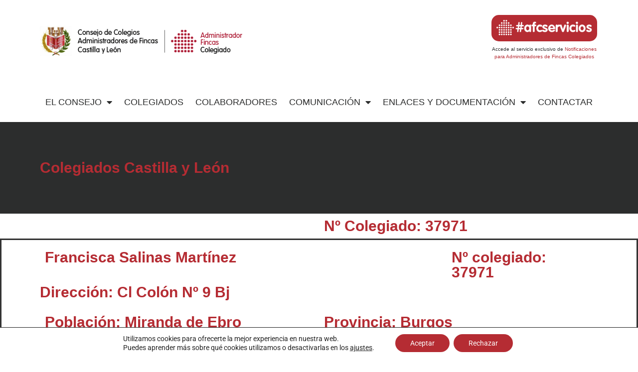

--- FILE ---
content_type: text/css
request_url: https://cafcyl.com/wp-content/uploads/elementor/css/post-31.css?ver=1769817250
body_size: 1624
content:
.elementor-31 .elementor-element.elementor-element-031eab8{margin-top:20px;margin-bottom:20px;}.elementor-bc-flex-widget .elementor-31 .elementor-element.elementor-element-514490d.elementor-column .elementor-widget-wrap{align-items:center;}.elementor-31 .elementor-element.elementor-element-514490d.elementor-column.elementor-element[data-element_type="column"] > .elementor-widget-wrap.elementor-element-populated{align-content:center;align-items:center;}.elementor-widget-image .widget-image-caption{color:var( --e-global-color-text );font-family:var( --e-global-typography-text-font-family ), Sans-serif;font-size:var( --e-global-typography-text-font-size );font-weight:var( --e-global-typography-text-font-weight );}.elementor-bc-flex-widget .elementor-31 .elementor-element.elementor-element-55ba0d1.elementor-column .elementor-widget-wrap{align-items:center;}.elementor-31 .elementor-element.elementor-element-55ba0d1.elementor-column.elementor-element[data-element_type="column"] > .elementor-widget-wrap.elementor-element-populated{align-content:center;align-items:center;}.elementor-31 .elementor-element.elementor-element-e4a23f4{margin-top:0px;margin-bottom:0px;padding:0px 0px 0px 0px;}.elementor-31 .elementor-element.elementor-element-c23b314:not(.elementor-motion-effects-element-type-background) > .elementor-widget-wrap, .elementor-31 .elementor-element.elementor-element-c23b314 > .elementor-widget-wrap > .elementor-motion-effects-container > .elementor-motion-effects-layer{background-color:var( --e-global-color-primary );}.elementor-31 .elementor-element.elementor-element-c23b314 > .elementor-element-populated, .elementor-31 .elementor-element.elementor-element-c23b314 > .elementor-element-populated > .elementor-background-overlay, .elementor-31 .elementor-element.elementor-element-c23b314 > .elementor-background-slideshow{border-radius:15px 15px 15px 15px;}.elementor-31 .elementor-element.elementor-element-c23b314 > .elementor-element-populated{transition:background 0.3s, border 0.3s, border-radius 0.3s, box-shadow 0.3s;}.elementor-31 .elementor-element.elementor-element-c23b314 > .elementor-element-populated > .elementor-background-overlay{transition:background 0.3s, border-radius 0.3s, opacity 0.3s;}.elementor-31 .elementor-element.elementor-element-d73ca52{text-align:center;}.elementor-bc-flex-widget .elementor-31 .elementor-element.elementor-element-58843c5.elementor-column .elementor-widget-wrap{align-items:center;}.elementor-31 .elementor-element.elementor-element-58843c5.elementor-column.elementor-element[data-element_type="column"] > .elementor-widget-wrap.elementor-element-populated{align-content:center;align-items:center;}.elementor-31 .elementor-element.elementor-element-58843c5 > .elementor-element-populated{margin:8px 0px 0px 0px;--e-column-margin-right:0px;--e-column-margin-left:0px;padding:0px 0px 0px 0px;}.elementor-widget-text-editor{font-family:var( --e-global-typography-text-font-family ), Sans-serif;font-size:var( --e-global-typography-text-font-size );font-weight:var( --e-global-typography-text-font-weight );color:var( --e-global-color-text );}.elementor-widget-text-editor.elementor-drop-cap-view-stacked .elementor-drop-cap{background-color:var( --e-global-color-primary );}.elementor-widget-text-editor.elementor-drop-cap-view-framed .elementor-drop-cap, .elementor-widget-text-editor.elementor-drop-cap-view-default .elementor-drop-cap{color:var( --e-global-color-primary );border-color:var( --e-global-color-primary );}.elementor-31 .elementor-element.elementor-element-aa9fc73 > .elementor-widget-container{margin:0px 0px 0px 0px;padding:0px 0px 0px 0px;}.elementor-31 .elementor-element.elementor-element-aa9fc73{text-align:center;font-family:"MuseoSans", Sans-serif;font-size:10px;font-weight:300;color:var( --e-global-color-text );}.elementor-bc-flex-widget .elementor-31 .elementor-element.elementor-element-9b795ee.elementor-column .elementor-widget-wrap{align-items:center;}.elementor-31 .elementor-element.elementor-element-9b795ee.elementor-column.elementor-element[data-element_type="column"] > .elementor-widget-wrap.elementor-element-populated{align-content:center;align-items:center;}.elementor-widget-nav-menu .elementor-nav-menu .elementor-item{font-family:var( --e-global-typography-primary-font-family ), Sans-serif;font-size:var( --e-global-typography-primary-font-size );font-weight:var( --e-global-typography-primary-font-weight );}.elementor-widget-nav-menu .elementor-nav-menu--main .elementor-item{color:var( --e-global-color-text );fill:var( --e-global-color-text );}.elementor-widget-nav-menu .elementor-nav-menu--main .elementor-item:hover,
					.elementor-widget-nav-menu .elementor-nav-menu--main .elementor-item.elementor-item-active,
					.elementor-widget-nav-menu .elementor-nav-menu--main .elementor-item.highlighted,
					.elementor-widget-nav-menu .elementor-nav-menu--main .elementor-item:focus{color:var( --e-global-color-accent );fill:var( --e-global-color-accent );}.elementor-widget-nav-menu .elementor-nav-menu--main:not(.e--pointer-framed) .elementor-item:before,
					.elementor-widget-nav-menu .elementor-nav-menu--main:not(.e--pointer-framed) .elementor-item:after{background-color:var( --e-global-color-accent );}.elementor-widget-nav-menu .e--pointer-framed .elementor-item:before,
					.elementor-widget-nav-menu .e--pointer-framed .elementor-item:after{border-color:var( --e-global-color-accent );}.elementor-widget-nav-menu{--e-nav-menu-divider-color:var( --e-global-color-text );}.elementor-widget-nav-menu .elementor-nav-menu--dropdown .elementor-item, .elementor-widget-nav-menu .elementor-nav-menu--dropdown  .elementor-sub-item{font-family:var( --e-global-typography-accent-font-family ), Sans-serif;font-size:var( --e-global-typography-accent-font-size );font-weight:var( --e-global-typography-accent-font-weight );}.elementor-31 .elementor-element.elementor-element-d625c9a .elementor-menu-toggle{margin:0 auto;background-color:var( --e-global-color-8187554 );}.elementor-31 .elementor-element.elementor-element-d625c9a .elementor-nav-menu .elementor-item{font-family:"MuseoSans", Sans-serif;font-size:18px;font-weight:300;text-transform:uppercase;}.elementor-31 .elementor-element.elementor-element-d625c9a .elementor-nav-menu--main .elementor-item{color:var( --e-global-color-text );fill:var( --e-global-color-text );padding-left:11px;padding-right:11px;padding-top:20px;padding-bottom:20px;}.elementor-31 .elementor-element.elementor-element-d625c9a{--e-nav-menu-horizontal-menu-item-margin:calc( 2px / 2 );}.elementor-31 .elementor-element.elementor-element-d625c9a .elementor-nav-menu--main:not(.elementor-nav-menu--layout-horizontal) .elementor-nav-menu > li:not(:last-child){margin-bottom:2px;}.elementor-31 .elementor-element.elementor-element-d625c9a .elementor-nav-menu--dropdown a, .elementor-31 .elementor-element.elementor-element-d625c9a .elementor-menu-toggle{color:var( --e-global-color-text );fill:var( --e-global-color-text );}.elementor-31 .elementor-element.elementor-element-d625c9a .elementor-nav-menu--dropdown{background-color:var( --e-global-color-8187554 );}.elementor-31 .elementor-element.elementor-element-d625c9a .elementor-nav-menu--dropdown a:hover,
					.elementor-31 .elementor-element.elementor-element-d625c9a .elementor-nav-menu--dropdown a:focus,
					.elementor-31 .elementor-element.elementor-element-d625c9a .elementor-nav-menu--dropdown a.elementor-item-active,
					.elementor-31 .elementor-element.elementor-element-d625c9a .elementor-nav-menu--dropdown a.highlighted,
					.elementor-31 .elementor-element.elementor-element-d625c9a .elementor-menu-toggle:hover,
					.elementor-31 .elementor-element.elementor-element-d625c9a .elementor-menu-toggle:focus{color:var( --e-global-color-8187554 );}.elementor-31 .elementor-element.elementor-element-d625c9a .elementor-nav-menu--dropdown a:hover,
					.elementor-31 .elementor-element.elementor-element-d625c9a .elementor-nav-menu--dropdown a:focus,
					.elementor-31 .elementor-element.elementor-element-d625c9a .elementor-nav-menu--dropdown a.elementor-item-active,
					.elementor-31 .elementor-element.elementor-element-d625c9a .elementor-nav-menu--dropdown a.highlighted{background-color:var( --e-global-color-primary );}.elementor-31 .elementor-element.elementor-element-d625c9a .elementor-nav-menu--dropdown a.elementor-item-active{color:var( --e-global-color-8187554 );background-color:var( --e-global-color-secondary );}.elementor-31 .elementor-element.elementor-element-d625c9a .elementor-nav-menu--dropdown .elementor-item, .elementor-31 .elementor-element.elementor-element-d625c9a .elementor-nav-menu--dropdown  .elementor-sub-item{font-family:var( --e-global-typography-text-font-family ), Sans-serif;font-size:var( --e-global-typography-text-font-size );font-weight:var( --e-global-typography-text-font-weight );}.elementor-31 .elementor-element.elementor-element-d625c9a div.elementor-menu-toggle{color:var( --e-global-color-primary );}.elementor-31 .elementor-element.elementor-element-d625c9a div.elementor-menu-toggle svg{fill:var( --e-global-color-primary );}.elementor-31 .elementor-element.elementor-element-d625c9a div.elementor-menu-toggle:hover, .elementor-31 .elementor-element.elementor-element-d625c9a div.elementor-menu-toggle:focus{color:var( --e-global-color-primary );}.elementor-31 .elementor-element.elementor-element-d625c9a div.elementor-menu-toggle:hover svg, .elementor-31 .elementor-element.elementor-element-d625c9a div.elementor-menu-toggle:focus svg{fill:var( --e-global-color-primary );}.elementor-31 .elementor-element.elementor-element-d625c9a .elementor-menu-toggle:hover, .elementor-31 .elementor-element.elementor-element-d625c9a .elementor-menu-toggle:focus{background-color:var( --e-global-color-8187554 );}.elementor-theme-builder-content-area{height:400px;}.elementor-location-header:before, .elementor-location-footer:before{content:"";display:table;clear:both;}@media(min-width:768px){.elementor-31 .elementor-element.elementor-element-514490d{width:37.392%;}.elementor-31 .elementor-element.elementor-element-8b9ec5b{width:42.089%;}.elementor-31 .elementor-element.elementor-element-55ba0d1{width:20.341%;}}@media(max-width:1024px){.elementor-widget-image .widget-image-caption{font-size:var( --e-global-typography-text-font-size );}.elementor-widget-text-editor{font-size:var( --e-global-typography-text-font-size );}.elementor-widget-nav-menu .elementor-nav-menu .elementor-item{font-size:var( --e-global-typography-primary-font-size );}.elementor-widget-nav-menu .elementor-nav-menu--dropdown .elementor-item, .elementor-widget-nav-menu .elementor-nav-menu--dropdown  .elementor-sub-item{font-size:var( --e-global-typography-accent-font-size );}.elementor-31 .elementor-element.elementor-element-d625c9a .elementor-nav-menu--dropdown .elementor-item, .elementor-31 .elementor-element.elementor-element-d625c9a .elementor-nav-menu--dropdown  .elementor-sub-item{font-size:var( --e-global-typography-text-font-size );}}@media(max-width:767px){.elementor-widget-image .widget-image-caption{font-size:var( --e-global-typography-text-font-size );}.elementor-31 .elementor-element.elementor-element-c23b314 > .elementor-element-populated{margin:0px 20px 0px 20px;--e-column-margin-right:20px;--e-column-margin-left:20px;}.elementor-widget-text-editor{font-size:var( --e-global-typography-text-font-size );}.elementor-widget-nav-menu .elementor-nav-menu .elementor-item{font-size:var( --e-global-typography-primary-font-size );}.elementor-widget-nav-menu .elementor-nav-menu--dropdown .elementor-item, .elementor-widget-nav-menu .elementor-nav-menu--dropdown  .elementor-sub-item{font-size:var( --e-global-typography-accent-font-size );}.elementor-31 .elementor-element.elementor-element-d625c9a .elementor-nav-menu--dropdown .elementor-item, .elementor-31 .elementor-element.elementor-element-d625c9a .elementor-nav-menu--dropdown  .elementor-sub-item{font-size:var( --e-global-typography-text-font-size );}.elementor-31 .elementor-element.elementor-element-d625c9a{--nav-menu-icon-size:35px;}}

--- FILE ---
content_type: text/css
request_url: https://cafcyl.com/wp-content/uploads/elementor/css/post-381.css?ver=1769817250
body_size: 2331
content:
.elementor-381 .elementor-element.elementor-element-75d2a977:not(.elementor-motion-effects-element-type-background), .elementor-381 .elementor-element.elementor-element-75d2a977 > .elementor-motion-effects-container > .elementor-motion-effects-layer{background-image:url("https://cafcyl.com/wp-content/uploads/fondo_footer.gif");background-position:center center;background-repeat:no-repeat;background-size:cover;}.elementor-381 .elementor-element.elementor-element-75d2a977 > .elementor-container{max-width:1400px;}.elementor-381 .elementor-element.elementor-element-75d2a977{transition:background 0.3s, border 0.3s, border-radius 0.3s, box-shadow 0.3s;padding:70px 0px 70px 0px;}.elementor-381 .elementor-element.elementor-element-75d2a977 > .elementor-background-overlay{transition:background 0.3s, border-radius 0.3s, opacity 0.3s;}.elementor-381 .elementor-element.elementor-element-2cd6163b > .elementor-element-populated{margin:0px 0px 0px 0px;--e-column-margin-right:0px;--e-column-margin-left:0px;}.elementor-widget-image .widget-image-caption{color:var( --e-global-color-text );font-family:var( --e-global-typography-text-font-family ), Sans-serif;font-size:var( --e-global-typography-text-font-size );font-weight:var( --e-global-typography-text-font-weight );}.elementor-381 .elementor-element.elementor-element-ca8632b > .elementor-widget-container{padding:0px 30px 0px 0px;}.elementor-381 .elementor-element.elementor-element-ca8632b{text-align:center;}.elementor-381 .elementor-element.elementor-element-ca8632b img{width:100%;max-width:100%;}.elementor-bc-flex-widget .elementor-381 .elementor-element.elementor-element-4299c691.elementor-column .elementor-widget-wrap{align-items:flex-start;}.elementor-381 .elementor-element.elementor-element-4299c691.elementor-column.elementor-element[data-element_type="column"] > .elementor-widget-wrap.elementor-element-populated{align-content:flex-start;align-items:flex-start;}.elementor-widget-heading .elementor-heading-title{font-family:var( --e-global-typography-primary-font-family ), Sans-serif;font-size:var( --e-global-typography-primary-font-size );font-weight:var( --e-global-typography-primary-font-weight );color:var( --e-global-color-primary );}.elementor-381 .elementor-element.elementor-element-40692824{text-align:left;}.elementor-381 .elementor-element.elementor-element-40692824 .elementor-heading-title{font-size:18px;font-weight:500;color:#ffffff;}.elementor-widget-icon-list .elementor-icon-list-item:not(:last-child):after{border-color:var( --e-global-color-text );}.elementor-widget-icon-list .elementor-icon-list-icon i{color:var( --e-global-color-primary );}.elementor-widget-icon-list .elementor-icon-list-icon svg{fill:var( --e-global-color-primary );}.elementor-widget-icon-list .elementor-icon-list-item > .elementor-icon-list-text, .elementor-widget-icon-list .elementor-icon-list-item > a{font-family:var( --e-global-typography-text-font-family ), Sans-serif;font-size:var( --e-global-typography-text-font-size );font-weight:var( --e-global-typography-text-font-weight );}.elementor-widget-icon-list .elementor-icon-list-text{color:var( --e-global-color-secondary );}.elementor-381 .elementor-element.elementor-element-4ffb0430 .elementor-icon-list-items:not(.elementor-inline-items) .elementor-icon-list-item:not(:last-child){padding-block-end:calc(5px/2);}.elementor-381 .elementor-element.elementor-element-4ffb0430 .elementor-icon-list-items:not(.elementor-inline-items) .elementor-icon-list-item:not(:first-child){margin-block-start:calc(5px/2);}.elementor-381 .elementor-element.elementor-element-4ffb0430 .elementor-icon-list-items.elementor-inline-items .elementor-icon-list-item{margin-inline:calc(5px/2);}.elementor-381 .elementor-element.elementor-element-4ffb0430 .elementor-icon-list-items.elementor-inline-items{margin-inline:calc(-5px/2);}.elementor-381 .elementor-element.elementor-element-4ffb0430 .elementor-icon-list-items.elementor-inline-items .elementor-icon-list-item:after{inset-inline-end:calc(-5px/2);}.elementor-381 .elementor-element.elementor-element-4ffb0430 .elementor-icon-list-icon i{transition:color 0.3s;}.elementor-381 .elementor-element.elementor-element-4ffb0430 .elementor-icon-list-icon svg{transition:fill 0.3s;}.elementor-381 .elementor-element.elementor-element-4ffb0430{--e-icon-list-icon-size:0px;--icon-vertical-offset:0px;}.elementor-381 .elementor-element.elementor-element-4ffb0430 .elementor-icon-list-icon{padding-inline-end:0px;}.elementor-381 .elementor-element.elementor-element-4ffb0430 .elementor-icon-list-item > .elementor-icon-list-text, .elementor-381 .elementor-element.elementor-element-4ffb0430 .elementor-icon-list-item > a{font-family:"MuseoSans", Sans-serif;font-size:15px;font-weight:300;}.elementor-381 .elementor-element.elementor-element-4ffb0430 .elementor-icon-list-text{color:var( --e-global-color-8187554 );transition:color 0.3s;}.elementor-bc-flex-widget .elementor-381 .elementor-element.elementor-element-99fea67.elementor-column .elementor-widget-wrap{align-items:flex-start;}.elementor-381 .elementor-element.elementor-element-99fea67.elementor-column.elementor-element[data-element_type="column"] > .elementor-widget-wrap.elementor-element-populated{align-content:flex-start;align-items:flex-start;}.elementor-381 .elementor-element.elementor-element-eb87ad4{text-align:left;}.elementor-381 .elementor-element.elementor-element-eb87ad4 .elementor-heading-title{font-size:18px;font-weight:500;color:#ffffff;}.elementor-381 .elementor-element.elementor-element-58bd6739 .elementor-icon-list-items:not(.elementor-inline-items) .elementor-icon-list-item:not(:last-child){padding-block-end:calc(5px/2);}.elementor-381 .elementor-element.elementor-element-58bd6739 .elementor-icon-list-items:not(.elementor-inline-items) .elementor-icon-list-item:not(:first-child){margin-block-start:calc(5px/2);}.elementor-381 .elementor-element.elementor-element-58bd6739 .elementor-icon-list-items.elementor-inline-items .elementor-icon-list-item{margin-inline:calc(5px/2);}.elementor-381 .elementor-element.elementor-element-58bd6739 .elementor-icon-list-items.elementor-inline-items{margin-inline:calc(-5px/2);}.elementor-381 .elementor-element.elementor-element-58bd6739 .elementor-icon-list-items.elementor-inline-items .elementor-icon-list-item:after{inset-inline-end:calc(-5px/2);}.elementor-381 .elementor-element.elementor-element-58bd6739 .elementor-icon-list-icon i{transition:color 0.3s;}.elementor-381 .elementor-element.elementor-element-58bd6739 .elementor-icon-list-icon svg{transition:fill 0.3s;}.elementor-381 .elementor-element.elementor-element-58bd6739{--e-icon-list-icon-size:0px;--icon-vertical-offset:0px;}.elementor-381 .elementor-element.elementor-element-58bd6739 .elementor-icon-list-icon{padding-inline-end:0px;}.elementor-381 .elementor-element.elementor-element-58bd6739 .elementor-icon-list-item > .elementor-icon-list-text, .elementor-381 .elementor-element.elementor-element-58bd6739 .elementor-icon-list-item > a{font-family:"Roboto", Sans-serif;font-weight:400;}.elementor-381 .elementor-element.elementor-element-58bd6739 .elementor-icon-list-text{color:var( --e-global-color-8187554 );transition:color 0.3s;}.elementor-bc-flex-widget .elementor-381 .elementor-element.elementor-element-5685e116.elementor-column .elementor-widget-wrap{align-items:flex-start;}.elementor-381 .elementor-element.elementor-element-5685e116.elementor-column.elementor-element[data-element_type="column"] > .elementor-widget-wrap.elementor-element-populated{align-content:flex-start;align-items:flex-start;}.elementor-381 .elementor-element.elementor-element-4f20e948{text-align:left;}.elementor-381 .elementor-element.elementor-element-4f20e948 .elementor-heading-title{font-size:18px;font-weight:500;color:#ffffff;}.elementor-381 .elementor-element.elementor-element-2291830c .elementor-icon-list-items:not(.elementor-inline-items) .elementor-icon-list-item:not(:last-child){padding-block-end:calc(5px/2);}.elementor-381 .elementor-element.elementor-element-2291830c .elementor-icon-list-items:not(.elementor-inline-items) .elementor-icon-list-item:not(:first-child){margin-block-start:calc(5px/2);}.elementor-381 .elementor-element.elementor-element-2291830c .elementor-icon-list-items.elementor-inline-items .elementor-icon-list-item{margin-inline:calc(5px/2);}.elementor-381 .elementor-element.elementor-element-2291830c .elementor-icon-list-items.elementor-inline-items{margin-inline:calc(-5px/2);}.elementor-381 .elementor-element.elementor-element-2291830c .elementor-icon-list-items.elementor-inline-items .elementor-icon-list-item:after{inset-inline-end:calc(-5px/2);}.elementor-381 .elementor-element.elementor-element-2291830c .elementor-icon-list-icon i{transition:color 0.3s;}.elementor-381 .elementor-element.elementor-element-2291830c .elementor-icon-list-icon svg{transition:fill 0.3s;}.elementor-381 .elementor-element.elementor-element-2291830c{--e-icon-list-icon-size:0px;--icon-vertical-offset:0px;}.elementor-381 .elementor-element.elementor-element-2291830c .elementor-icon-list-icon{padding-inline-end:0px;}.elementor-381 .elementor-element.elementor-element-2291830c .elementor-icon-list-item > .elementor-icon-list-text, .elementor-381 .elementor-element.elementor-element-2291830c .elementor-icon-list-item > a{font-family:var( --e-global-typography-text-font-family ), Sans-serif;font-size:var( --e-global-typography-text-font-size );font-weight:var( --e-global-typography-text-font-weight );}.elementor-381 .elementor-element.elementor-element-2291830c .elementor-icon-list-text{color:var( --e-global-color-8187554 );transition:color 0.3s;}.elementor-bc-flex-widget .elementor-381 .elementor-element.elementor-element-a1346b8.elementor-column .elementor-widget-wrap{align-items:flex-start;}.elementor-381 .elementor-element.elementor-element-a1346b8.elementor-column.elementor-element[data-element_type="column"] > .elementor-widget-wrap.elementor-element-populated{align-content:flex-start;align-items:flex-start;}.elementor-381 .elementor-element.elementor-element-b257004{text-align:left;}.elementor-381 .elementor-element.elementor-element-b257004 .elementor-heading-title{font-size:18px;font-weight:500;color:#ffffff;}.elementor-381 .elementor-element.elementor-element-1a80c41 .elementor-icon-list-items:not(.elementor-inline-items) .elementor-icon-list-item:not(:last-child){padding-block-end:calc(5px/2);}.elementor-381 .elementor-element.elementor-element-1a80c41 .elementor-icon-list-items:not(.elementor-inline-items) .elementor-icon-list-item:not(:first-child){margin-block-start:calc(5px/2);}.elementor-381 .elementor-element.elementor-element-1a80c41 .elementor-icon-list-items.elementor-inline-items .elementor-icon-list-item{margin-inline:calc(5px/2);}.elementor-381 .elementor-element.elementor-element-1a80c41 .elementor-icon-list-items.elementor-inline-items{margin-inline:calc(-5px/2);}.elementor-381 .elementor-element.elementor-element-1a80c41 .elementor-icon-list-items.elementor-inline-items .elementor-icon-list-item:after{inset-inline-end:calc(-5px/2);}.elementor-381 .elementor-element.elementor-element-1a80c41 .elementor-icon-list-icon i{transition:color 0.3s;}.elementor-381 .elementor-element.elementor-element-1a80c41 .elementor-icon-list-icon svg{transition:fill 0.3s;}.elementor-381 .elementor-element.elementor-element-1a80c41{--e-icon-list-icon-size:0px;--icon-vertical-offset:0px;}.elementor-381 .elementor-element.elementor-element-1a80c41 .elementor-icon-list-icon{padding-inline-end:0px;}.elementor-381 .elementor-element.elementor-element-1a80c41 .elementor-icon-list-item > .elementor-icon-list-text, .elementor-381 .elementor-element.elementor-element-1a80c41 .elementor-icon-list-item > a{font-family:var( --e-global-typography-text-font-family ), Sans-serif;font-size:var( --e-global-typography-text-font-size );font-weight:var( --e-global-typography-text-font-weight );}.elementor-381 .elementor-element.elementor-element-1a80c41 .elementor-icon-list-text{color:var( --e-global-color-8187554 );transition:color 0.3s;}.elementor-381 .elementor-element.elementor-element-469de55:not(.elementor-motion-effects-element-type-background), .elementor-381 .elementor-element.elementor-element-469de55 > .elementor-motion-effects-container > .elementor-motion-effects-layer{background-color:#000000;}.elementor-381 .elementor-element.elementor-element-469de55{transition:background 0.3s, border 0.3s, border-radius 0.3s, box-shadow 0.3s;}.elementor-381 .elementor-element.elementor-element-469de55 > .elementor-background-overlay{transition:background 0.3s, border-radius 0.3s, opacity 0.3s;}.elementor-381 .elementor-element.elementor-element-5088cfc > .elementor-widget-wrap > .elementor-widget:not(.elementor-widget__width-auto):not(.elementor-widget__width-initial):not(:last-child):not(.elementor-absolute){margin-bottom:0px;}.elementor-381 .elementor-element.elementor-element-5088cfc > .elementor-element-populated{margin:8px 0px 0px 0px;--e-column-margin-right:0px;--e-column-margin-left:0px;}.elementor-381 .elementor-element.elementor-element-f088fa7 .elementor-icon-list-items:not(.elementor-inline-items) .elementor-icon-list-item:not(:last-child){padding-block-end:calc(35px/2);}.elementor-381 .elementor-element.elementor-element-f088fa7 .elementor-icon-list-items:not(.elementor-inline-items) .elementor-icon-list-item:not(:first-child){margin-block-start:calc(35px/2);}.elementor-381 .elementor-element.elementor-element-f088fa7 .elementor-icon-list-items.elementor-inline-items .elementor-icon-list-item{margin-inline:calc(35px/2);}.elementor-381 .elementor-element.elementor-element-f088fa7 .elementor-icon-list-items.elementor-inline-items{margin-inline:calc(-35px/2);}.elementor-381 .elementor-element.elementor-element-f088fa7 .elementor-icon-list-items.elementor-inline-items .elementor-icon-list-item:after{inset-inline-end:calc(-35px/2);}.elementor-381 .elementor-element.elementor-element-f088fa7 .elementor-icon-list-item:not(:last-child):after{content:"";border-color:#ddd;}.elementor-381 .elementor-element.elementor-element-f088fa7 .elementor-icon-list-items:not(.elementor-inline-items) .elementor-icon-list-item:not(:last-child):after{border-block-start-style:solid;border-block-start-width:1px;}.elementor-381 .elementor-element.elementor-element-f088fa7 .elementor-icon-list-items.elementor-inline-items .elementor-icon-list-item:not(:last-child):after{border-inline-start-style:solid;}.elementor-381 .elementor-element.elementor-element-f088fa7 .elementor-inline-items .elementor-icon-list-item:not(:last-child):after{border-inline-start-width:1px;}.elementor-381 .elementor-element.elementor-element-f088fa7 .elementor-icon-list-icon i{transition:color 0.3s;}.elementor-381 .elementor-element.elementor-element-f088fa7 .elementor-icon-list-icon svg{transition:fill 0.3s;}.elementor-381 .elementor-element.elementor-element-f088fa7{--e-icon-list-icon-size:0px;--icon-vertical-offset:0px;}.elementor-381 .elementor-element.elementor-element-f088fa7 .elementor-icon-list-icon{padding-inline-end:0px;}.elementor-381 .elementor-element.elementor-element-f088fa7 .elementor-icon-list-item > .elementor-icon-list-text, .elementor-381 .elementor-element.elementor-element-f088fa7 .elementor-icon-list-item > a{font-family:var( --e-global-typography-text-font-family ), Sans-serif;font-size:var( --e-global-typography-text-font-size );font-weight:var( --e-global-typography-text-font-weight );}.elementor-381 .elementor-element.elementor-element-f088fa7 .elementor-icon-list-text{color:#ADADAD;transition:color 0.3s;}.elementor-381 .elementor-element.elementor-element-f088fa7 .elementor-icon-list-item:hover .elementor-icon-list-text{color:var( --e-global-color-8187554 );}.elementor-381 .elementor-element.elementor-element-58144cb6 > .elementor-widget-container{margin:15px 0px 0px 0px;}.elementor-381 .elementor-element.elementor-element-58144cb6{text-align:center;}.elementor-381 .elementor-element.elementor-element-58144cb6 .elementor-heading-title{font-size:12px;font-weight:300;color:var( --e-global-color-8187554 );}.elementor-381 .elementor-element.elementor-element-35f7801c > .elementor-widget-container{margin:8px 0px 0px 0px;}.elementor-381 .elementor-element.elementor-element-35f7801c{text-align:center;}.elementor-381 .elementor-element.elementor-element-35f7801c .elementor-heading-title{font-size:12px;font-weight:300;color:#ADADAD;}.elementor-theme-builder-content-area{height:400px;}.elementor-location-header:before, .elementor-location-footer:before{content:"";display:table;clear:both;}@media(max-width:1024px){.elementor-381 .elementor-element.elementor-element-75d2a977{padding:50px 20px 50px 20px;}.elementor-381 .elementor-element.elementor-element-2cd6163b > .elementor-element-populated{margin:0% 15% 0% 0%;--e-column-margin-right:15%;--e-column-margin-left:0%;}.elementor-widget-image .widget-image-caption{font-size:var( --e-global-typography-text-font-size );}.elementor-widget-heading .elementor-heading-title{font-size:var( --e-global-typography-primary-font-size );}.elementor-widget-icon-list .elementor-icon-list-item > .elementor-icon-list-text, .elementor-widget-icon-list .elementor-icon-list-item > a{font-size:var( --e-global-typography-text-font-size );}.elementor-381 .elementor-element.elementor-element-5685e116 > .elementor-element-populated{margin:0px 0px 0px 0px;--e-column-margin-right:0px;--e-column-margin-left:0px;}.elementor-381 .elementor-element.elementor-element-2291830c .elementor-icon-list-item > .elementor-icon-list-text, .elementor-381 .elementor-element.elementor-element-2291830c .elementor-icon-list-item > a{font-size:var( --e-global-typography-text-font-size );}.elementor-381 .elementor-element.elementor-element-a1346b8 > .elementor-element-populated{margin:0px 0px 0px 0px;--e-column-margin-right:0px;--e-column-margin-left:0px;}.elementor-381 .elementor-element.elementor-element-1a80c41 .elementor-icon-list-item > .elementor-icon-list-text, .elementor-381 .elementor-element.elementor-element-1a80c41 .elementor-icon-list-item > a{font-size:var( --e-global-typography-text-font-size );}.elementor-381 .elementor-element.elementor-element-f088fa7 .elementor-icon-list-item > .elementor-icon-list-text, .elementor-381 .elementor-element.elementor-element-f088fa7 .elementor-icon-list-item > a{font-size:var( --e-global-typography-text-font-size );}}@media(max-width:767px){.elementor-381 .elementor-element.elementor-element-75d2a977{padding:35px 20px 35px 20px;}.elementor-381 .elementor-element.elementor-element-2cd6163b > .elementor-element-populated{margin:0px 0px 50px 0px;--e-column-margin-right:0px;--e-column-margin-left:0px;padding:0px 0px 0px 0px;}.elementor-widget-image .widget-image-caption{font-size:var( --e-global-typography-text-font-size );}.elementor-381 .elementor-element.elementor-element-4299c691{width:100%;}.elementor-381 .elementor-element.elementor-element-4299c691 > .elementor-element-populated{padding:0px 0px 0px 0px;}.elementor-widget-heading .elementor-heading-title{font-size:var( --e-global-typography-primary-font-size );}.elementor-381 .elementor-element.elementor-element-40692824{text-align:left;}.elementor-widget-icon-list .elementor-icon-list-item > .elementor-icon-list-text, .elementor-widget-icon-list .elementor-icon-list-item > a{font-size:var( --e-global-typography-text-font-size );}.elementor-381 .elementor-element.elementor-element-99fea67{width:100%;}.elementor-381 .elementor-element.elementor-element-99fea67 > .elementor-element-populated{margin:30px 0px 0px 0px;--e-column-margin-right:0px;--e-column-margin-left:0px;padding:0px 0px 0px 0px;}.elementor-381 .elementor-element.elementor-element-eb87ad4{text-align:left;}.elementor-381 .elementor-element.elementor-element-5685e116{width:100%;}.elementor-381 .elementor-element.elementor-element-5685e116 > .elementor-element-populated{margin:35px 0px 0px 0px;--e-column-margin-right:0px;--e-column-margin-left:0px;padding:0px 0px 0px 0px;}.elementor-381 .elementor-element.elementor-element-2291830c .elementor-icon-list-item > .elementor-icon-list-text, .elementor-381 .elementor-element.elementor-element-2291830c .elementor-icon-list-item > a{font-size:var( --e-global-typography-text-font-size );}.elementor-381 .elementor-element.elementor-element-a1346b8{width:100%;}.elementor-381 .elementor-element.elementor-element-a1346b8 > .elementor-element-populated{margin:35px 0px 0px 0px;--e-column-margin-right:0px;--e-column-margin-left:0px;padding:0px 0px 0px 0px;}.elementor-381 .elementor-element.elementor-element-1a80c41 .elementor-icon-list-item > .elementor-icon-list-text, .elementor-381 .elementor-element.elementor-element-1a80c41 .elementor-icon-list-item > a{font-size:var( --e-global-typography-text-font-size );}.elementor-381 .elementor-element.elementor-element-f088fa7 .elementor-icon-list-item > .elementor-icon-list-text, .elementor-381 .elementor-element.elementor-element-f088fa7 .elementor-icon-list-item > a{font-size:var( --e-global-typography-text-font-size );}.elementor-381 .elementor-element.elementor-element-58144cb6{text-align:center;}.elementor-381 .elementor-element.elementor-element-35f7801c{text-align:center;}}@media(min-width:768px){.elementor-381 .elementor-element.elementor-element-2cd6163b{width:25.572%;}.elementor-381 .elementor-element.elementor-element-4299c691{width:17.939%;}.elementor-381 .elementor-element.elementor-element-99fea67{width:21.099%;}.elementor-381 .elementor-element.elementor-element-5685e116{width:14.364%;}.elementor-381 .elementor-element.elementor-element-a1346b8{width:20.428%;}}@media(max-width:1024px) and (min-width:768px){.elementor-381 .elementor-element.elementor-element-2cd6163b{width:35%;}.elementor-381 .elementor-element.elementor-element-4299c691{width:20%;}.elementor-381 .elementor-element.elementor-element-99fea67{width:20%;}.elementor-381 .elementor-element.elementor-element-5685e116{width:20%;}.elementor-381 .elementor-element.elementor-element-a1346b8{width:20%;}}